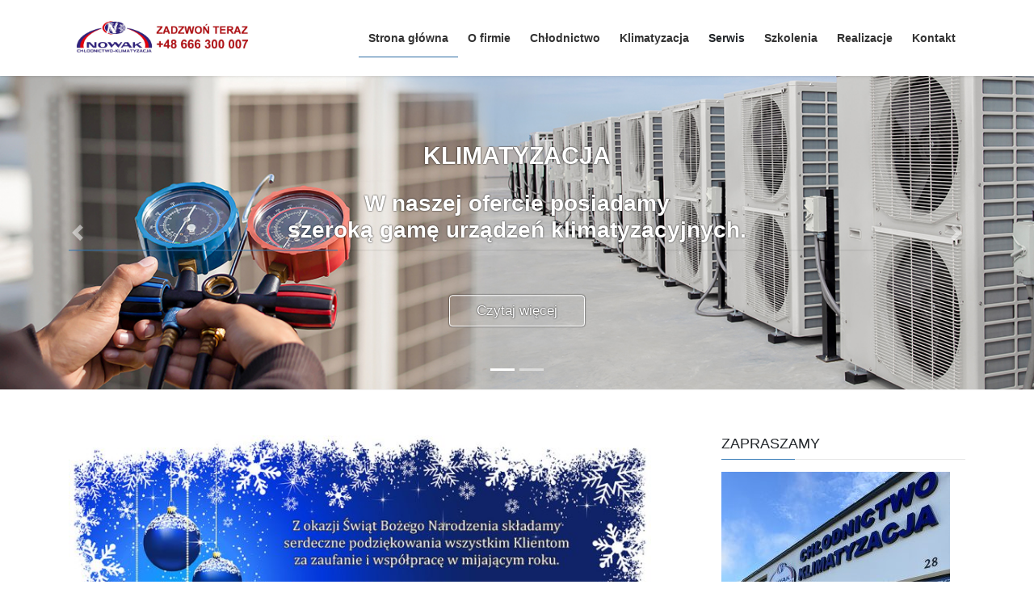

--- FILE ---
content_type: text/html; charset=UTF-8
request_url: http://nowak-klima.pl/
body_size: 13814
content:
<!DOCTYPE html>
<html lang="pl-PL">
<head>
<meta charset="utf-8">
<meta http-equiv="X-UA-Compatible" content="IE=edge">
<meta name="viewport" content="width=device-width, initial-scale=1">

<meta name='robots' content='index, follow, max-image-preview:large, max-snippet:-1, max-video-preview:-1' />
	<style>img:is([sizes="auto" i], [sizes^="auto," i]) { contain-intrinsic-size: 3000px 1500px }</style>
	
	<!-- This site is optimized with the Yoast SEO plugin v26.6 - https://yoast.com/wordpress/plugins/seo/ -->
	<title>Chłodnictwo i klimatyzacja - serwis i montaż, Wejherowo, pomorskie &#8226;</title>
	<link rel="canonical" href="https://nowak-klima.pl/" />
	<meta property="og:locale" content="pl_PL" />
	<meta property="og:type" content="website" />
	<meta property="og:title" content="Chłodnictwo i klimatyzacja - serwis i montaż, Wejherowo, pomorskie &#8226;" />
	<meta property="og:description" content="Witamy na naszej stronie Nasza firma z siedzibą&nbsp;w Gościcinie (niedaleko Wejherowa) działa na terenie województwa pomorskiego. Zapewniamy fachową&nbsp;obsługę urządzeń chłodniczych&nbsp;i klimatyzacyjnych Nasz serwis to nie tylko dobrze dobrany zespół doświadczonych ludzi, ale także własna flota z sporym bagażem części sewisowych, dzięki czemu często jesteśmy w stanie naprawić urządzenie w bardzo krótkim czasie. Wszyscy nasi serwisanci [&hellip;]" />
	<meta property="og:url" content="https://nowak-klima.pl/" />
	<meta property="article:publisher" content="https://www.facebook.com/ChlodnictwoKlimatyzacjaNowak" />
	<meta property="article:modified_time" content="2025-12-23T11:49:31+00:00" />
	<meta property="og:image" content="https://nowak-klima.pl/wp-content/uploads/2025/12/zyczenia_Nowak.jpg" />
	<meta property="og:image:width" content="1024" />
	<meta property="og:image:height" content="767" />
	<meta property="og:image:type" content="image/jpeg" />
	<meta name="twitter:card" content="summary_large_image" />
	<script type="application/ld+json" class="yoast-schema-graph">{"@context":"https://schema.org","@graph":[{"@type":"WebPage","@id":"https://nowak-klima.pl/","url":"https://nowak-klima.pl/","name":"Chłodnictwo i klimatyzacja - serwis i montaż, Wejherowo, pomorskie &#8226;","isPartOf":{"@id":"https://nowak-klima.pl/#website"},"primaryImageOfPage":{"@id":"https://nowak-klima.pl/#primaryimage"},"image":{"@id":"https://nowak-klima.pl/#primaryimage"},"thumbnailUrl":"https://nowak-klima.pl/wp-content/uploads/2025/12/zyczenia_Nowak-300x225.jpg","datePublished":"2018-08-19T15:26:40+00:00","dateModified":"2025-12-23T11:49:31+00:00","breadcrumb":{"@id":"https://nowak-klima.pl/#breadcrumb"},"inLanguage":"pl-PL","potentialAction":[{"@type":"ReadAction","target":["https://nowak-klima.pl/"]}]},{"@type":"ImageObject","inLanguage":"pl-PL","@id":"https://nowak-klima.pl/#primaryimage","url":"https://nowak-klima.pl/wp-content/uploads/2025/12/zyczenia_Nowak.jpg","contentUrl":"https://nowak-klima.pl/wp-content/uploads/2025/12/zyczenia_Nowak.jpg","width":1024,"height":767,"caption":"Christmas background with hanging snowy baubles"},{"@type":"BreadcrumbList","@id":"https://nowak-klima.pl/#breadcrumb","itemListElement":[{"@type":"ListItem","position":1,"name":"Strona główna"}]},{"@type":"WebSite","@id":"https://nowak-klima.pl/#website","url":"https://nowak-klima.pl/","name":"","description":"","potentialAction":[{"@type":"SearchAction","target":{"@type":"EntryPoint","urlTemplate":"https://nowak-klima.pl/?s={search_term_string}"},"query-input":{"@type":"PropertyValueSpecification","valueRequired":true,"valueName":"search_term_string"}}],"inLanguage":"pl-PL"}]}</script>
	<!-- / Yoast SEO plugin. -->


<link rel='dns-prefetch' href='//use.fontawesome.com' />
<link rel="alternate" type="application/rss+xml" title=" &raquo; Kanał z wpisami" href="https://nowak-klima.pl/feed/" />
<link rel="alternate" type="application/rss+xml" title=" &raquo; Kanał z komentarzami" href="https://nowak-klima.pl/comments/feed/" />
<meta name="description" content="" /><script type="text/javascript">
/* <![CDATA[ */
window._wpemojiSettings = {"baseUrl":"https:\/\/s.w.org\/images\/core\/emoji\/15.0.3\/72x72\/","ext":".png","svgUrl":"https:\/\/s.w.org\/images\/core\/emoji\/15.0.3\/svg\/","svgExt":".svg","source":{"concatemoji":"https:\/\/nowak-klima.pl\/wp-includes\/js\/wp-emoji-release.min.js?ver=6.7.1"}};
/*! This file is auto-generated */
!function(i,n){var o,s,e;function c(e){try{var t={supportTests:e,timestamp:(new Date).valueOf()};sessionStorage.setItem(o,JSON.stringify(t))}catch(e){}}function p(e,t,n){e.clearRect(0,0,e.canvas.width,e.canvas.height),e.fillText(t,0,0);var t=new Uint32Array(e.getImageData(0,0,e.canvas.width,e.canvas.height).data),r=(e.clearRect(0,0,e.canvas.width,e.canvas.height),e.fillText(n,0,0),new Uint32Array(e.getImageData(0,0,e.canvas.width,e.canvas.height).data));return t.every(function(e,t){return e===r[t]})}function u(e,t,n){switch(t){case"flag":return n(e,"\ud83c\udff3\ufe0f\u200d\u26a7\ufe0f","\ud83c\udff3\ufe0f\u200b\u26a7\ufe0f")?!1:!n(e,"\ud83c\uddfa\ud83c\uddf3","\ud83c\uddfa\u200b\ud83c\uddf3")&&!n(e,"\ud83c\udff4\udb40\udc67\udb40\udc62\udb40\udc65\udb40\udc6e\udb40\udc67\udb40\udc7f","\ud83c\udff4\u200b\udb40\udc67\u200b\udb40\udc62\u200b\udb40\udc65\u200b\udb40\udc6e\u200b\udb40\udc67\u200b\udb40\udc7f");case"emoji":return!n(e,"\ud83d\udc26\u200d\u2b1b","\ud83d\udc26\u200b\u2b1b")}return!1}function f(e,t,n){var r="undefined"!=typeof WorkerGlobalScope&&self instanceof WorkerGlobalScope?new OffscreenCanvas(300,150):i.createElement("canvas"),a=r.getContext("2d",{willReadFrequently:!0}),o=(a.textBaseline="top",a.font="600 32px Arial",{});return e.forEach(function(e){o[e]=t(a,e,n)}),o}function t(e){var t=i.createElement("script");t.src=e,t.defer=!0,i.head.appendChild(t)}"undefined"!=typeof Promise&&(o="wpEmojiSettingsSupports",s=["flag","emoji"],n.supports={everything:!0,everythingExceptFlag:!0},e=new Promise(function(e){i.addEventListener("DOMContentLoaded",e,{once:!0})}),new Promise(function(t){var n=function(){try{var e=JSON.parse(sessionStorage.getItem(o));if("object"==typeof e&&"number"==typeof e.timestamp&&(new Date).valueOf()<e.timestamp+604800&&"object"==typeof e.supportTests)return e.supportTests}catch(e){}return null}();if(!n){if("undefined"!=typeof Worker&&"undefined"!=typeof OffscreenCanvas&&"undefined"!=typeof URL&&URL.createObjectURL&&"undefined"!=typeof Blob)try{var e="postMessage("+f.toString()+"("+[JSON.stringify(s),u.toString(),p.toString()].join(",")+"));",r=new Blob([e],{type:"text/javascript"}),a=new Worker(URL.createObjectURL(r),{name:"wpTestEmojiSupports"});return void(a.onmessage=function(e){c(n=e.data),a.terminate(),t(n)})}catch(e){}c(n=f(s,u,p))}t(n)}).then(function(e){for(var t in e)n.supports[t]=e[t],n.supports.everything=n.supports.everything&&n.supports[t],"flag"!==t&&(n.supports.everythingExceptFlag=n.supports.everythingExceptFlag&&n.supports[t]);n.supports.everythingExceptFlag=n.supports.everythingExceptFlag&&!n.supports.flag,n.DOMReady=!1,n.readyCallback=function(){n.DOMReady=!0}}).then(function(){return e}).then(function(){var e;n.supports.everything||(n.readyCallback(),(e=n.source||{}).concatemoji?t(e.concatemoji):e.wpemoji&&e.twemoji&&(t(e.twemoji),t(e.wpemoji)))}))}((window,document),window._wpemojiSettings);
/* ]]> */
</script>
<link rel='stylesheet' id='vkExUnit_common_style-css' href='https://nowak-klima.pl/wp-content/plugins/vk-all-in-one-expansion-unit/assets/css/vkExUnit_style.css?ver=9.112.4.0' type='text/css' media='all' />
<style id='vkExUnit_common_style-inline-css' type='text/css'>
:root {--ver_page_top_button_url:url(https://nowak-klima.pl/wp-content/plugins/vk-all-in-one-expansion-unit/assets/images/to-top-btn-icon.svg);}@font-face {font-weight: normal;font-style: normal;font-family: "vk_sns";src: url("https://nowak-klima.pl/wp-content/plugins/vk-all-in-one-expansion-unit/inc/sns/icons/fonts/vk_sns.eot?-bq20cj");src: url("https://nowak-klima.pl/wp-content/plugins/vk-all-in-one-expansion-unit/inc/sns/icons/fonts/vk_sns.eot?#iefix-bq20cj") format("embedded-opentype"),url("https://nowak-klima.pl/wp-content/plugins/vk-all-in-one-expansion-unit/inc/sns/icons/fonts/vk_sns.woff?-bq20cj") format("woff"),url("https://nowak-klima.pl/wp-content/plugins/vk-all-in-one-expansion-unit/inc/sns/icons/fonts/vk_sns.ttf?-bq20cj") format("truetype"),url("https://nowak-klima.pl/wp-content/plugins/vk-all-in-one-expansion-unit/inc/sns/icons/fonts/vk_sns.svg?-bq20cj#vk_sns") format("svg");}
.veu_promotion-alert__content--text {border: 1px solid rgba(0,0,0,0.125);padding: 0.5em 1em;border-radius: var(--vk-size-radius);margin-bottom: var(--vk-margin-block-bottom);font-size: 0.875rem;}/* Alert Content部分に段落タグを入れた場合に最後の段落の余白を0にする */.veu_promotion-alert__content--text p:last-of-type{margin-bottom:0;margin-top: 0;}
</style>
<style id='wp-emoji-styles-inline-css' type='text/css'>

	img.wp-smiley, img.emoji {
		display: inline !important;
		border: none !important;
		box-shadow: none !important;
		height: 1em !important;
		width: 1em !important;
		margin: 0 0.07em !important;
		vertical-align: -0.1em !important;
		background: none !important;
		padding: 0 !important;
	}
</style>
<link rel='stylesheet' id='wp-block-library-css' href='https://nowak-klima.pl/wp-includes/css/dist/block-library/style.min.css?ver=6.7.1' type='text/css' media='all' />
<style id='classic-theme-styles-inline-css' type='text/css'>
/*! This file is auto-generated */
.wp-block-button__link{color:#fff;background-color:#32373c;border-radius:9999px;box-shadow:none;text-decoration:none;padding:calc(.667em + 2px) calc(1.333em + 2px);font-size:1.125em}.wp-block-file__button{background:#32373c;color:#fff;text-decoration:none}
</style>
<style id='global-styles-inline-css' type='text/css'>
:root{--wp--preset--aspect-ratio--square: 1;--wp--preset--aspect-ratio--4-3: 4/3;--wp--preset--aspect-ratio--3-4: 3/4;--wp--preset--aspect-ratio--3-2: 3/2;--wp--preset--aspect-ratio--2-3: 2/3;--wp--preset--aspect-ratio--16-9: 16/9;--wp--preset--aspect-ratio--9-16: 9/16;--wp--preset--color--black: #000000;--wp--preset--color--cyan-bluish-gray: #abb8c3;--wp--preset--color--white: #ffffff;--wp--preset--color--pale-pink: #f78da7;--wp--preset--color--vivid-red: #cf2e2e;--wp--preset--color--luminous-vivid-orange: #ff6900;--wp--preset--color--luminous-vivid-amber: #fcb900;--wp--preset--color--light-green-cyan: #7bdcb5;--wp--preset--color--vivid-green-cyan: #00d084;--wp--preset--color--pale-cyan-blue: #8ed1fc;--wp--preset--color--vivid-cyan-blue: #0693e3;--wp--preset--color--vivid-purple: #9b51e0;--wp--preset--gradient--vivid-cyan-blue-to-vivid-purple: linear-gradient(135deg,rgba(6,147,227,1) 0%,rgb(155,81,224) 100%);--wp--preset--gradient--light-green-cyan-to-vivid-green-cyan: linear-gradient(135deg,rgb(122,220,180) 0%,rgb(0,208,130) 100%);--wp--preset--gradient--luminous-vivid-amber-to-luminous-vivid-orange: linear-gradient(135deg,rgba(252,185,0,1) 0%,rgba(255,105,0,1) 100%);--wp--preset--gradient--luminous-vivid-orange-to-vivid-red: linear-gradient(135deg,rgba(255,105,0,1) 0%,rgb(207,46,46) 100%);--wp--preset--gradient--very-light-gray-to-cyan-bluish-gray: linear-gradient(135deg,rgb(238,238,238) 0%,rgb(169,184,195) 100%);--wp--preset--gradient--cool-to-warm-spectrum: linear-gradient(135deg,rgb(74,234,220) 0%,rgb(151,120,209) 20%,rgb(207,42,186) 40%,rgb(238,44,130) 60%,rgb(251,105,98) 80%,rgb(254,248,76) 100%);--wp--preset--gradient--blush-light-purple: linear-gradient(135deg,rgb(255,206,236) 0%,rgb(152,150,240) 100%);--wp--preset--gradient--blush-bordeaux: linear-gradient(135deg,rgb(254,205,165) 0%,rgb(254,45,45) 50%,rgb(107,0,62) 100%);--wp--preset--gradient--luminous-dusk: linear-gradient(135deg,rgb(255,203,112) 0%,rgb(199,81,192) 50%,rgb(65,88,208) 100%);--wp--preset--gradient--pale-ocean: linear-gradient(135deg,rgb(255,245,203) 0%,rgb(182,227,212) 50%,rgb(51,167,181) 100%);--wp--preset--gradient--electric-grass: linear-gradient(135deg,rgb(202,248,128) 0%,rgb(113,206,126) 100%);--wp--preset--gradient--midnight: linear-gradient(135deg,rgb(2,3,129) 0%,rgb(40,116,252) 100%);--wp--preset--font-size--small: 13px;--wp--preset--font-size--medium: 20px;--wp--preset--font-size--large: 36px;--wp--preset--font-size--x-large: 42px;--wp--preset--spacing--20: 0.44rem;--wp--preset--spacing--30: 0.67rem;--wp--preset--spacing--40: 1rem;--wp--preset--spacing--50: 1.5rem;--wp--preset--spacing--60: 2.25rem;--wp--preset--spacing--70: 3.38rem;--wp--preset--spacing--80: 5.06rem;--wp--preset--shadow--natural: 6px 6px 9px rgba(0, 0, 0, 0.2);--wp--preset--shadow--deep: 12px 12px 50px rgba(0, 0, 0, 0.4);--wp--preset--shadow--sharp: 6px 6px 0px rgba(0, 0, 0, 0.2);--wp--preset--shadow--outlined: 6px 6px 0px -3px rgba(255, 255, 255, 1), 6px 6px rgba(0, 0, 0, 1);--wp--preset--shadow--crisp: 6px 6px 0px rgba(0, 0, 0, 1);}:where(.is-layout-flex){gap: 0.5em;}:where(.is-layout-grid){gap: 0.5em;}body .is-layout-flex{display: flex;}.is-layout-flex{flex-wrap: wrap;align-items: center;}.is-layout-flex > :is(*, div){margin: 0;}body .is-layout-grid{display: grid;}.is-layout-grid > :is(*, div){margin: 0;}:where(.wp-block-columns.is-layout-flex){gap: 2em;}:where(.wp-block-columns.is-layout-grid){gap: 2em;}:where(.wp-block-post-template.is-layout-flex){gap: 1.25em;}:where(.wp-block-post-template.is-layout-grid){gap: 1.25em;}.has-black-color{color: var(--wp--preset--color--black) !important;}.has-cyan-bluish-gray-color{color: var(--wp--preset--color--cyan-bluish-gray) !important;}.has-white-color{color: var(--wp--preset--color--white) !important;}.has-pale-pink-color{color: var(--wp--preset--color--pale-pink) !important;}.has-vivid-red-color{color: var(--wp--preset--color--vivid-red) !important;}.has-luminous-vivid-orange-color{color: var(--wp--preset--color--luminous-vivid-orange) !important;}.has-luminous-vivid-amber-color{color: var(--wp--preset--color--luminous-vivid-amber) !important;}.has-light-green-cyan-color{color: var(--wp--preset--color--light-green-cyan) !important;}.has-vivid-green-cyan-color{color: var(--wp--preset--color--vivid-green-cyan) !important;}.has-pale-cyan-blue-color{color: var(--wp--preset--color--pale-cyan-blue) !important;}.has-vivid-cyan-blue-color{color: var(--wp--preset--color--vivid-cyan-blue) !important;}.has-vivid-purple-color{color: var(--wp--preset--color--vivid-purple) !important;}.has-black-background-color{background-color: var(--wp--preset--color--black) !important;}.has-cyan-bluish-gray-background-color{background-color: var(--wp--preset--color--cyan-bluish-gray) !important;}.has-white-background-color{background-color: var(--wp--preset--color--white) !important;}.has-pale-pink-background-color{background-color: var(--wp--preset--color--pale-pink) !important;}.has-vivid-red-background-color{background-color: var(--wp--preset--color--vivid-red) !important;}.has-luminous-vivid-orange-background-color{background-color: var(--wp--preset--color--luminous-vivid-orange) !important;}.has-luminous-vivid-amber-background-color{background-color: var(--wp--preset--color--luminous-vivid-amber) !important;}.has-light-green-cyan-background-color{background-color: var(--wp--preset--color--light-green-cyan) !important;}.has-vivid-green-cyan-background-color{background-color: var(--wp--preset--color--vivid-green-cyan) !important;}.has-pale-cyan-blue-background-color{background-color: var(--wp--preset--color--pale-cyan-blue) !important;}.has-vivid-cyan-blue-background-color{background-color: var(--wp--preset--color--vivid-cyan-blue) !important;}.has-vivid-purple-background-color{background-color: var(--wp--preset--color--vivid-purple) !important;}.has-black-border-color{border-color: var(--wp--preset--color--black) !important;}.has-cyan-bluish-gray-border-color{border-color: var(--wp--preset--color--cyan-bluish-gray) !important;}.has-white-border-color{border-color: var(--wp--preset--color--white) !important;}.has-pale-pink-border-color{border-color: var(--wp--preset--color--pale-pink) !important;}.has-vivid-red-border-color{border-color: var(--wp--preset--color--vivid-red) !important;}.has-luminous-vivid-orange-border-color{border-color: var(--wp--preset--color--luminous-vivid-orange) !important;}.has-luminous-vivid-amber-border-color{border-color: var(--wp--preset--color--luminous-vivid-amber) !important;}.has-light-green-cyan-border-color{border-color: var(--wp--preset--color--light-green-cyan) !important;}.has-vivid-green-cyan-border-color{border-color: var(--wp--preset--color--vivid-green-cyan) !important;}.has-pale-cyan-blue-border-color{border-color: var(--wp--preset--color--pale-cyan-blue) !important;}.has-vivid-cyan-blue-border-color{border-color: var(--wp--preset--color--vivid-cyan-blue) !important;}.has-vivid-purple-border-color{border-color: var(--wp--preset--color--vivid-purple) !important;}.has-vivid-cyan-blue-to-vivid-purple-gradient-background{background: var(--wp--preset--gradient--vivid-cyan-blue-to-vivid-purple) !important;}.has-light-green-cyan-to-vivid-green-cyan-gradient-background{background: var(--wp--preset--gradient--light-green-cyan-to-vivid-green-cyan) !important;}.has-luminous-vivid-amber-to-luminous-vivid-orange-gradient-background{background: var(--wp--preset--gradient--luminous-vivid-amber-to-luminous-vivid-orange) !important;}.has-luminous-vivid-orange-to-vivid-red-gradient-background{background: var(--wp--preset--gradient--luminous-vivid-orange-to-vivid-red) !important;}.has-very-light-gray-to-cyan-bluish-gray-gradient-background{background: var(--wp--preset--gradient--very-light-gray-to-cyan-bluish-gray) !important;}.has-cool-to-warm-spectrum-gradient-background{background: var(--wp--preset--gradient--cool-to-warm-spectrum) !important;}.has-blush-light-purple-gradient-background{background: var(--wp--preset--gradient--blush-light-purple) !important;}.has-blush-bordeaux-gradient-background{background: var(--wp--preset--gradient--blush-bordeaux) !important;}.has-luminous-dusk-gradient-background{background: var(--wp--preset--gradient--luminous-dusk) !important;}.has-pale-ocean-gradient-background{background: var(--wp--preset--gradient--pale-ocean) !important;}.has-electric-grass-gradient-background{background: var(--wp--preset--gradient--electric-grass) !important;}.has-midnight-gradient-background{background: var(--wp--preset--gradient--midnight) !important;}.has-small-font-size{font-size: var(--wp--preset--font-size--small) !important;}.has-medium-font-size{font-size: var(--wp--preset--font-size--medium) !important;}.has-large-font-size{font-size: var(--wp--preset--font-size--large) !important;}.has-x-large-font-size{font-size: var(--wp--preset--font-size--x-large) !important;}
:where(.wp-block-post-template.is-layout-flex){gap: 1.25em;}:where(.wp-block-post-template.is-layout-grid){gap: 1.25em;}
:where(.wp-block-columns.is-layout-flex){gap: 2em;}:where(.wp-block-columns.is-layout-grid){gap: 2em;}
:root :where(.wp-block-pullquote){font-size: 1.5em;line-height: 1.6;}
</style>
<link rel='stylesheet' id='contact-form-7-css' href='https://nowak-klima.pl/wp-content/plugins/contact-form-7/includes/css/styles.css?ver=6.1.4' type='text/css' media='all' />
<style id='contact-form-7-inline-css' type='text/css'>
.wpcf7 .wpcf7-recaptcha iframe {margin-bottom: 0;}.wpcf7 .wpcf7-recaptcha[data-align="center"] > div {margin: 0 auto;}.wpcf7 .wpcf7-recaptcha[data-align="right"] > div {margin: 0 0 0 auto;}
</style>
<link rel='stylesheet' id='bootstrap-4-style-css' href='https://nowak-klima.pl/wp-content/themes/lightning/_g2/library/bootstrap-4/css/bootstrap.min.css?ver=4.5.0' type='text/css' media='all' />
<link rel='stylesheet' id='lightning-common-style-css' href='https://nowak-klima.pl/wp-content/themes/lightning/_g2/assets/css/common.css?ver=15.29.4' type='text/css' media='all' />
<style id='lightning-common-style-inline-css' type='text/css'>
/* vk-mobile-nav */:root {--vk-mobile-nav-menu-btn-bg-src: url("https://nowak-klima.pl/wp-content/themes/lightning/_g2/inc/vk-mobile-nav/package/images/vk-menu-btn-black.svg");--vk-mobile-nav-menu-btn-close-bg-src: url("https://nowak-klima.pl/wp-content/themes/lightning/_g2/inc/vk-mobile-nav/package/images/vk-menu-close-black.svg");--vk-menu-acc-icon-open-black-bg-src: url("https://nowak-klima.pl/wp-content/themes/lightning/_g2/inc/vk-mobile-nav/package/images/vk-menu-acc-icon-open-black.svg");--vk-menu-acc-icon-open-white-bg-src: url("https://nowak-klima.pl/wp-content/themes/lightning/_g2/inc/vk-mobile-nav/package/images/vk-menu-acc-icon-open-white.svg");--vk-menu-acc-icon-close-black-bg-src: url("https://nowak-klima.pl/wp-content/themes/lightning/_g2/inc/vk-mobile-nav/package/images/vk-menu-close-black.svg");--vk-menu-acc-icon-close-white-bg-src: url("https://nowak-klima.pl/wp-content/themes/lightning/_g2/inc/vk-mobile-nav/package/images/vk-menu-close-white.svg");}
</style>
<link rel='stylesheet' id='lightning-design-style-css' href='https://nowak-klima.pl/wp-content/themes/lightning/_g2/design-skin/origin2/css/style.css?ver=15.29.4' type='text/css' media='all' />
<style id='lightning-design-style-inline-css' type='text/css'>
:root {--color-key:#337ab7;--wp--preset--color--vk-color-primary:#337ab7;--color-key-dark:#2e6da4;}
a { color:#337ab7; }
.tagcloud a:before { font-family: "Font Awesome 5 Free";content: "\f02b";font-weight: bold; }
.media .media-body .media-heading a:hover { color:; }@media (min-width: 768px){.gMenu > li:before,.gMenu > li.menu-item-has-children::after { border-bottom-color: }.gMenu li li { background-color: }.gMenu li li a:hover { background-color:; }} /* @media (min-width: 768px) */.page-header { background-color:; }h2,.mainSection-title { border-top-color:; }h3:after,.subSection-title:after { border-bottom-color:; }ul.page-numbers li span.page-numbers.current,.page-link dl .post-page-numbers.current { background-color:; }.pager li > a { border-color:;color:;}.pager li > a:hover { background-color:;color:#fff;}.siteFooter { border-top-color:; }dt { border-left-color:; }:root {--g_nav_main_acc_icon_open_url:url(https://nowak-klima.pl/wp-content/themes/lightning/_g2/inc/vk-mobile-nav/package/images/vk-menu-acc-icon-open-black.svg);--g_nav_main_acc_icon_close_url: url(https://nowak-klima.pl/wp-content/themes/lightning/_g2/inc/vk-mobile-nav/package/images/vk-menu-close-black.svg);--g_nav_sub_acc_icon_open_url: url(https://nowak-klima.pl/wp-content/themes/lightning/_g2/inc/vk-mobile-nav/package/images/vk-menu-acc-icon-open-white.svg);--g_nav_sub_acc_icon_close_url: url(https://nowak-klima.pl/wp-content/themes/lightning/_g2/inc/vk-mobile-nav/package/images/vk-menu-close-white.svg);}
</style>
<link rel='stylesheet' id='veu-cta-css' href='https://nowak-klima.pl/wp-content/plugins/vk-all-in-one-expansion-unit/inc/call-to-action/package/assets/css/style.css?ver=9.112.4.0' type='text/css' media='all' />
<link rel='stylesheet' id='lightning-theme-style-css' href='https://nowak-klima.pl/wp-content/themes/lightning/style.css?ver=15.29.4' type='text/css' media='all' />
<link rel='stylesheet' id='vk-font-awesome-css' href='https://nowak-klima.pl/wp-content/themes/lightning/vendor/vektor-inc/font-awesome-versions/src/versions/6/css/all.min.css?ver=6.4.2' type='text/css' media='all' />
<link rel='stylesheet' id='tablepress-default-css' href='https://nowak-klima.pl/wp-content/plugins/tablepress/css/build/default.css?ver=3.2.6' type='text/css' media='all' />
<link rel='stylesheet' id='bfa-font-awesome-css' href='https://use.fontawesome.com/releases/v5.15.4/css/all.css?ver=2.0.3' type='text/css' media='all' />
<link rel='stylesheet' id='bfa-font-awesome-v4-shim-css' href='https://use.fontawesome.com/releases/v5.15.4/css/v4-shims.css?ver=2.0.3' type='text/css' media='all' />
<style id='bfa-font-awesome-v4-shim-inline-css' type='text/css'>

			@font-face {
				font-family: 'FontAwesome';
				src: url('https://use.fontawesome.com/releases/v5.15.4/webfonts/fa-brands-400.eot'),
				url('https://use.fontawesome.com/releases/v5.15.4/webfonts/fa-brands-400.eot?#iefix') format('embedded-opentype'),
				url('https://use.fontawesome.com/releases/v5.15.4/webfonts/fa-brands-400.woff2') format('woff2'),
				url('https://use.fontawesome.com/releases/v5.15.4/webfonts/fa-brands-400.woff') format('woff'),
				url('https://use.fontawesome.com/releases/v5.15.4/webfonts/fa-brands-400.ttf') format('truetype'),
				url('https://use.fontawesome.com/releases/v5.15.4/webfonts/fa-brands-400.svg#fontawesome') format('svg');
			}

			@font-face {
				font-family: 'FontAwesome';
				src: url('https://use.fontawesome.com/releases/v5.15.4/webfonts/fa-solid-900.eot'),
				url('https://use.fontawesome.com/releases/v5.15.4/webfonts/fa-solid-900.eot?#iefix') format('embedded-opentype'),
				url('https://use.fontawesome.com/releases/v5.15.4/webfonts/fa-solid-900.woff2') format('woff2'),
				url('https://use.fontawesome.com/releases/v5.15.4/webfonts/fa-solid-900.woff') format('woff'),
				url('https://use.fontawesome.com/releases/v5.15.4/webfonts/fa-solid-900.ttf') format('truetype'),
				url('https://use.fontawesome.com/releases/v5.15.4/webfonts/fa-solid-900.svg#fontawesome') format('svg');
			}

			@font-face {
				font-family: 'FontAwesome';
				src: url('https://use.fontawesome.com/releases/v5.15.4/webfonts/fa-regular-400.eot'),
				url('https://use.fontawesome.com/releases/v5.15.4/webfonts/fa-regular-400.eot?#iefix') format('embedded-opentype'),
				url('https://use.fontawesome.com/releases/v5.15.4/webfonts/fa-regular-400.woff2') format('woff2'),
				url('https://use.fontawesome.com/releases/v5.15.4/webfonts/fa-regular-400.woff') format('woff'),
				url('https://use.fontawesome.com/releases/v5.15.4/webfonts/fa-regular-400.ttf') format('truetype'),
				url('https://use.fontawesome.com/releases/v5.15.4/webfonts/fa-regular-400.svg#fontawesome') format('svg');
				unicode-range: U+F004-F005,U+F007,U+F017,U+F022,U+F024,U+F02E,U+F03E,U+F044,U+F057-F059,U+F06E,U+F070,U+F075,U+F07B-F07C,U+F080,U+F086,U+F089,U+F094,U+F09D,U+F0A0,U+F0A4-F0A7,U+F0C5,U+F0C7-F0C8,U+F0E0,U+F0EB,U+F0F3,U+F0F8,U+F0FE,U+F111,U+F118-F11A,U+F11C,U+F133,U+F144,U+F146,U+F14A,U+F14D-F14E,U+F150-F152,U+F15B-F15C,U+F164-F165,U+F185-F186,U+F191-F192,U+F1AD,U+F1C1-F1C9,U+F1CD,U+F1D8,U+F1E3,U+F1EA,U+F1F6,U+F1F9,U+F20A,U+F247-F249,U+F24D,U+F254-F25B,U+F25D,U+F267,U+F271-F274,U+F279,U+F28B,U+F28D,U+F2B5-F2B6,U+F2B9,U+F2BB,U+F2BD,U+F2C1-F2C2,U+F2D0,U+F2D2,U+F2DC,U+F2ED,U+F328,U+F358-F35B,U+F3A5,U+F3D1,U+F410,U+F4AD;
			}
		
</style>
<script type="text/javascript" src="https://nowak-klima.pl/wp-includes/js/jquery/jquery.min.js?ver=3.7.1" id="jquery-core-js"></script>
<script type="text/javascript" src="https://nowak-klima.pl/wp-includes/js/jquery/jquery-migrate.min.js?ver=3.4.1" id="jquery-migrate-js"></script>
<link rel="https://api.w.org/" href="https://nowak-klima.pl/wp-json/" /><link rel="alternate" title="JSON" type="application/json" href="https://nowak-klima.pl/wp-json/wp/v2/pages/8" /><link rel="EditURI" type="application/rsd+xml" title="RSD" href="https://nowak-klima.pl/xmlrpc.php?rsd" />
<meta name="generator" content="WordPress 6.7.1" />
<link rel='shortlink' href='https://nowak-klima.pl/' />
<link rel="alternate" title="oEmbed (JSON)" type="application/json+oembed" href="https://nowak-klima.pl/wp-json/oembed/1.0/embed?url=https%3A%2F%2Fnowak-klima.pl%2F" />
<link rel="alternate" title="oEmbed (XML)" type="text/xml+oembed" href="https://nowak-klima.pl/wp-json/oembed/1.0/embed?url=https%3A%2F%2Fnowak-klima.pl%2F&#038;format=xml" />
<style id="lightning-color-custom-for-plugins" type="text/css">/* ltg theme common */.color_key_bg,.color_key_bg_hover:hover{background-color: #337ab7;}.color_key_txt,.color_key_txt_hover:hover{color: #337ab7;}.color_key_border,.color_key_border_hover:hover{border-color: #337ab7;}.color_key_dark_bg,.color_key_dark_bg_hover:hover{background-color: #2e6da4;}.color_key_dark_txt,.color_key_dark_txt_hover:hover{color: #2e6da4;}.color_key_dark_border,.color_key_dark_border_hover:hover{border-color: #2e6da4;}</style><!-- [ VK All in One Expansion Unit OGP ] -->
<meta property="og:site_name" content="" />
<meta property="og:url" content="https://nowak-klima.pl/" />
<meta property="og:title" content="Chłodnictwo i klimatyzacja - serwis i montaż, Wejherowo, pomorskie &#8226;" />
<meta property="og:description" content="" />
<meta property="fb:app_id" content="https://www.facebook.com/ChlodnictwoKlimatyzacjaNowak/?ref=embed_page" />
<meta property="og:type" content="website" />
<!-- [ / VK All in One Expansion Unit OGP ] -->
<!-- [ VK All in One Expansion Unit twitter card ] -->
<meta name="twitter:card" content="summary_large_image">
<meta name="twitter:description" content="">
<meta name="twitter:title" content="Chłodnictwo i klimatyzacja - serwis i montaż, Wejherowo, pomorskie &#8226;">
<meta name="twitter:url" content="https://nowak-klima.pl">
	<meta name="twitter:domain" content="nowak-klima.pl">
	<!-- [ / VK All in One Expansion Unit twitter card ] -->
	<!-- [ VK All in One Expansion Unit WebSite Structure Data ] --><script type="application/ld+json">{"@context":"https://schema.org/","@type":"WebSite","name":"","url":"https://nowak-klima.pl"}</script><!-- [ / VK All in One Expansion Unit WebSite Structure Data ] -->
</head>
<body data-rsssl=1 class="home page-template-default page page-id-8 wp-custom-logo fa_v6_css post-name-strona-glowna post-type-page sidebar-fix sidebar-fix-priority-top bootstrap4 device-mobile modula-best-grid-gallery">
<a class="skip-link screen-reader-text" href="#main">Skip to the content</a>
<a class="skip-link screen-reader-text" href="#vk-mobile-nav">Skip to the Navigation</a>
<header class="siteHeader">
		<div class="container siteHeadContainer">
		<div class="navbar-header">
						<h1 class="navbar-brand siteHeader_logo">
			<a href="https://nowak-klima.pl/">
				<span><img src="https://nowak-klima.pl/wp-content/uploads/2024/11/nowak_chlodnictwo_klimatyzacja_logo_moje-scaled.jpg" alt="" /></span>
			</a>
			</h1>
					</div>

					<div id="gMenu_outer" class="gMenu_outer">
				<nav class="menu-menu-glowne-container"><ul id="menu-menu-glowne" class="menu gMenu vk-menu-acc"><li id="menu-item-130" class="menu-item menu-item-type-post_type menu-item-object-page menu-item-home current-menu-item page_item page-item-8 current_page_item"><a href="https://nowak-klima.pl/"><strong class="gMenu_name">Strona główna</strong></a></li>
<li id="menu-item-940" class="menu-item menu-item-type-post_type menu-item-object-page"><a href="https://nowak-klima.pl/o-firmie_/"><strong class="gMenu_name">O firmie</strong></a></li>
<li id="menu-item-132" class="menu-item menu-item-type-custom menu-item-object-custom"><a href="/chlodnictwo/"><strong class="gMenu_name">Chłodnictwo</strong></a></li>
<li id="menu-item-248" class="menu-item menu-item-type-custom menu-item-object-custom menu-item-has-children"><a href="/klimatyzacja/"><strong class="gMenu_name">Klimatyzacja</strong></a>
<ul class="sub-menu">
	<li id="menu-item-833" class="menu-item menu-item-type-post_type menu-item-object-page"><a href="https://nowak-klima.pl/klimatyzacja/gdynia/">Gdynia</a></li>
	<li id="menu-item-714" class="menu-item menu-item-type-post_type menu-item-object-page"><a href="https://nowak-klima.pl/klimatyzacja/lebork/">Lębork</a></li>
	<li id="menu-item-745" class="menu-item menu-item-type-post_type menu-item-object-page"><a href="https://nowak-klima.pl/klimatyzacja/puck/">Puck</a></li>
	<li id="menu-item-751" class="menu-item menu-item-type-post_type menu-item-object-page"><a href="https://nowak-klima.pl/klimatyzacja/reda/">Reda</a></li>
	<li id="menu-item-713" class="menu-item menu-item-type-post_type menu-item-object-page"><a href="https://nowak-klima.pl/klimatyzacja/rumia/">Rumia</a></li>
</ul>
</li>
<li id="menu-item-728" class="menu-item menu-item-type-custom menu-item-object-custom menu-item-has-children"><a><strong class="gMenu_name">Serwis</strong></a>
<ul class="sub-menu">
	<li id="menu-item-1490" class="menu-item menu-item-type-post_type menu-item-object-page"><a href="https://nowak-klima.pl/certyfikaty/">Certyfikaty</a></li>
	<li id="menu-item-832" class="menu-item menu-item-type-post_type menu-item-object-page"><a href="https://nowak-klima.pl/serwis-klimatyzacji/gdynia/">Gdynia</a></li>
	<li id="menu-item-727" class="menu-item menu-item-type-post_type menu-item-object-page"><a href="https://nowak-klima.pl/serwis-klimatyzacji/lebork/">Lębork</a></li>
	<li id="menu-item-816" class="menu-item menu-item-type-post_type menu-item-object-page"><a href="https://nowak-klima.pl/serwis-klimatyzacji/puck/">Puck</a></li>
	<li id="menu-item-769" class="menu-item menu-item-type-post_type menu-item-object-page"><a href="https://nowak-klima.pl/serwis-klimatyzacji/reda/">Reda</a></li>
	<li id="menu-item-737" class="menu-item menu-item-type-post_type menu-item-object-page"><a href="https://nowak-klima.pl/serwis-klimatyzacji/rumia/">Rumia</a></li>
	<li id="menu-item-768" class="menu-item menu-item-type-post_type menu-item-object-page"><a href="https://nowak-klima.pl/serwis-klimatyzacji/wejherowo/">Wejherowo</a></li>
</ul>
</li>
<li id="menu-item-704" class="menu-item menu-item-type-post_type menu-item-object-page"><a href="https://nowak-klima.pl/szkolenia/"><strong class="gMenu_name">Szkolenia</strong></a></li>
<li id="menu-item-133" class="menu-item menu-item-type-custom menu-item-object-custom"><a href="/realizacje/"><strong class="gMenu_name">Realizacje</strong></a></li>
<li id="menu-item-135" class="menu-item menu-item-type-custom menu-item-object-custom"><a href="/kontakt/"><strong class="gMenu_name">Kontakt</strong></a></li>
</ul></nav>			</div>
			</div>
	</header>

			<div id="top__fullcarousel" data-interval="4000" class="carousel slide slide-main" data-ride="carousel">


				<!-- Indicators -->
		<ol class="carousel-indicators">
						<li data-target="#top__fullcarousel" data-slide-to="0"></li>
							<li data-target="#top__fullcarousel" data-slide-to="1"></li>
						</ol>
		<div class="carousel-inner">
						<div class="carousel-item item item-1												 active	">

				
				<picture>
										  <img src="https://nowak-klima.pl/wp-content/uploads/2024/11/1400x424_klimatyzacja.jpg" alt="" class="slide-item-img d-block w-100">
					</picture>

					


					<div class="slide-text-set mini-content">

					
					<div class="mini-content-container-1 container" style="text-align:center"><h3 class="slide-text-title" style="text-align:center;color:#ffffff;text-shadow:0 0 2px #000000"><b>KLIMATYZACJA</b></h3><div class="slide-text-caption" style="text-align:center;color:#ffffff;text-shadow:0 0 2px #000000"><h3><b>W naszej ofercie posiadamy <br> szeroką gamę urządzeń klimatyzacyjnych.</b></h3></div><style type="text/css">.mini-content-container-1 .btn{color:#ffffff;text-shadow:0 0 2px #000000;background:transparent;transition: .3s;border-color:#ffffff;box-shadow:0 0 2px #000000;}.mini-content-container-1 .btn:hover{color:#fff;background-color:#337ab7;border-color:#337ab7;}</style><a class="btn btn-ghost" href="https://nowak-klima.pl/klimatyzacja/">Czytaj więcej</a></div>
					</div><!-- .mini-content -->

								  </div><!-- [ /.item ] -->

											<div class="carousel-item item item-2													">

				
				<picture>
										  <img src="https://nowak-klima.pl/wp-content/uploads/2024/11/a1.jpg" alt="" class="slide-item-img d-block w-100">
					</picture>

					


					<div class="slide-text-set mini-content">

					
					<div class="mini-content-container-2 container" style="text-align:center"><h3 class="slide-text-title" style="text-align:center;color:#f4f4f4;text-shadow:0 0 2px #000000"><b>CHŁODNICTWO</b></h3><style type="text/css">.mini-content-container-2 .btn{color:#f4f4f4;text-shadow:0 0 2px #000000;background:transparent;transition: .3s;border-color:#f4f4f4;box-shadow:0 0 2px #000000;}.mini-content-container-2 .btn:hover{color:#fff;background-color:#337ab7;border-color:#337ab7;}</style><a class="btn btn-ghost" href="https://nowak-klima.pl/chlodnictwo/">Czytaj więcej</a></div>
					</div><!-- .mini-content -->

								  </div><!-- [ /.item ] -->

																	</div><!-- [ /.carousel-inner ] -->

				<a class="carousel-control-prev" href="#top__fullcarousel" role="button" data-slide="prev">
		<span class="carousel-control-prev-icon" aria-hidden="true"></span>
		<span class="sr-only">Previous</span>
	  </a>
	  <a class="carousel-control-next" href="#top__fullcarousel" role="button" data-slide="next">
		<span class="carousel-control-next-icon" aria-hidden="true"></span>
		<span class="sr-only">Next</span>
	  </a>
	
	</div><!-- [ /#top__fullcarousel ] -->
	
<div class="section siteContent">
<div class="container">
<div class="row">

			<div class="col mainSection mainSection-col-two baseSection vk_posts-mainSection">

			
			
			
			
			
				
					
						
						<article id="post-8" class="post-8 page type-page status-publish hentry">
													<div class="entry-body">
							<p><a href="https://nowak-klima.pl/wp-content/uploads/2025/12/zyczenia_Nowak.jpg"><img fetchpriority="high" decoding="async" class=" wp-image-1524" src="https://nowak-klima.pl/wp-content/uploads/2025/12/zyczenia_Nowak-300x225.jpg" alt="" width="721" height="541" srcset="https://nowak-klima.pl/wp-content/uploads/2025/12/zyczenia_Nowak-300x225.jpg 300w, https://nowak-klima.pl/wp-content/uploads/2025/12/zyczenia_Nowak-768x575.jpg 768w, https://nowak-klima.pl/wp-content/uploads/2025/12/zyczenia_Nowak.jpg 1024w" sizes="(max-width: 721px) 100vw, 721px" /></a></p>
<h2 class="section_title">Witamy na naszej stronie</h2>


<p style="font-size:17px;font-style:normal;font-weight:500;line-height:1.4">Nasza firma z siedzibą&nbsp;<strong>w Gościcinie (niedaleko Wejherowa)</strong> działa na terenie województwa pomorskiego. Zapewniamy fachową&nbsp;<a href="https://nowak-klima.pl/chlodnictwo/">obsługę urządzeń chłodniczych</a>&nbsp;i klimatyzacyjnych</p>



<p style="font-size:17px;font-style:normal;font-weight:500;line-height:1.4"></p>



<p style="font-size:17px;font-style:normal;font-weight:500;line-height:1.4">Nasz serwis to nie tylko dobrze dobrany zespół doświadczonych ludzi, ale także własna flota z sporym bagażem części sewisowych, dzięki czemu często jesteśmy w stanie naprawić urządzenie w bardzo krótkim czasie.</p>



<p></p>



<p style="font-size:17px;font-style:normal;font-weight:500;line-height:1.4">Wszyscy nasi serwisanci posiadają ważne szkolenia i certyfikaty F-Gazowe.</p>



<p></p>



<p style="font-size:17px;font-style:normal;font-weight:500;line-height:1.4">Zajmujemy się szeroko rozumianym odzyskiem ciepła. Przebudowujemy instalacje tak, by wykorzystać maksymalnie nadwyżki ciepła powstające podczas pracy urządzeń do ogrzania wody użytkowej lub pomieszczeń. Świadczymy kompleksowe usługi zarówno dla klientów indywidualnych, jak również firm i instytucji.</p>



<p style="font-size:17px;font-style:normal;font-weight:500;line-height:1.4">Nasze wieloletnie doświadczenie, solidność, słowność i wysoka jakość są gwarancją zadowolenia z naszych usług. W każdej chwili służymy pomocą i radą.</p>



<p></p>



<p style="font-size:17px;font-style:normal;font-weight:500;line-height:1.4"><strong><em>Klienci, którzy maja podpisane umowy serwisowe mogą liczyć na szybszy czas reakcji, niższe stawki, telefoniczne wsparcie techniczne oraz zdalny monitoring temperatur.</em></strong></p>



<p></p>



<p style="font-size:17px;font-style:normal;font-weight:500;line-height:1.4">W nagłych przypadkach nasi stali klienci mają pierwszeństwo i mogą liczyć na szybszą reakcję.</p>



<p></p>



<p style="font-size:17px;font-style:normal;font-weight:500;line-height:1.4">Podczas montażu duży nacisk kładziemy na estetykę, wykonując usługi kompleksowo, pracując przy tym czysto, szybko i dokładnie. Montaże instalacji chłodniczych i&nbsp;<a href="https://nowak-klima.pl/klimatyzacja/">klimatyzacyjnych</a>&nbsp;wykonywane przez firmę&nbsp;<a href="https://nowak-klima.pl/">Chłodnictwo Klimatyzacja Nowak</a>&nbsp;mogą konkurować z najlepszymi firmami w branży.</p>



<p></p>



<p style="font-size:17px;font-style:normal;font-weight:500;line-height:1.4">Zapraszamy do współpracy!</p>



<p style="font-size:17px;font-style:normal;font-weight:500;line-height:1.4">Nasz profesjonalny, dobrze wyszkolony i kompetentny zespół serwisantów oraz monterów zajmuje się kompleksową obsługą serwisową urządzeń chłodniczych oraz klimatyzacyjnych. Działamy na terenie <a href="/serwis-klimatyzacji/lebork/">Lęborka</a>, <a href="/serwis-klimatyzacji/wejherowo/">Wejherowa</a>, <a href="/serwis-klimatyzacji/reda/">Redy</a>, <a href="/serwis-klimatyzacji/rumia/">Rumi</a> i okolic!</p>



<p></p>



<p></p>



<figure class="wp-block-image size-full"><a href="mailto:biuro@nowak-klima.pl"><img decoding="async" width="1024" height="406" src="https://nowak-klima.pl/wp-content/uploads/2024/11/nowak_wizytowka_04_00.jpg" alt="" class="wp-image-1346" srcset="https://nowak-klima.pl/wp-content/uploads/2024/11/nowak_wizytowka_04_00.jpg 1024w, https://nowak-klima.pl/wp-content/uploads/2024/11/nowak_wizytowka_04_00-300x119.jpg 300w, https://nowak-klima.pl/wp-content/uploads/2024/11/nowak_wizytowka_04_00-768x305.jpg 768w" sizes="(max-width: 1024px) 100vw, 1024px" /></a></figure>



<p style="font-size:14px;line-height:1.4">Wysyłając wiadomość korzystając z formularza kontaktowego wyrażasz zgodę na przetwarzanie moich danych osobowych w celu odpowiedzi na moje zapytanie przez Chłodnictwo Klimatyzacja Tomasz Nowak, z siedzibą w Gościcinie, ul. Lęborska 28. Zgoda jest dobrowolna i mogę ją cofnąć w każdej chwili. Wiem, że przysługuje mi także prawo wglądu do moich danych, ich poprawienia lub usunięcia.</p>
<div class="veu_socialSet veu_socialSet-auto veu_socialSet-position-after veu_contentAddSection"><script>window.twttr=(function(d,s,id){var js,fjs=d.getElementsByTagName(s)[0],t=window.twttr||{};if(d.getElementById(id))return t;js=d.createElement(s);js.id=id;js.src="https://platform.twitter.com/widgets.js";fjs.parentNode.insertBefore(js,fjs);t._e=[];t.ready=function(f){t._e.push(f);};return t;}(document,"script","twitter-wjs"));</script><ul><li class="sb_facebook sb_icon"><a class="sb_icon_inner" href="//www.facebook.com/sharer.php?src=bm&u=https%3A%2F%2Fnowak-klima.pl%2F&amp;t=Ch%C5%82odnictwo%20i%20klimatyzacja%20-%20serwis%20i%20monta%C5%BC%2C%20Wejherowo%2C%20pomorskie%20%26%238226%3B" target="_blank" onclick="window.open(this.href,'FBwindow','width=650,height=450,menubar=no,toolbar=no,scrollbars=yes');return false;"><span class="vk_icon_w_r_sns_fb icon_sns"></span><span class="sns_txt">Facebook</span><span class="veu_count_sns_fb"></span></a></li><li class="sb_bluesky sb_icon"><a class="sb_icon_inner" href="https://bsky.app/intent/compose?text=Ch%C5%82odnictwo%20i%20klimatyzacja%20-%20serwis%20i%20monta%C5%BC%2C%20Wejherowo%2C%20pomorskie%20%26%238226%3B%0Ahttps%3A%2F%2Fnowak-klima.pl%2F" target="_blank" ><span class="vk_icon_w_r_sns_bluesky icon_sns"></span><span class="sns_txt">Bluesky</span></a></li><li class="sb_copy sb_icon"><button class="copy-button sb_icon_inner"data-clipboard-text="Chłodnictwo i klimatyzacja - serwis i montaż, Wejherowo, pomorskie &#8226; https://nowak-klima.pl/"><span class="vk_icon_w_r_sns_copy icon_sns"><i class="fas fa-copy"></i></span><span class="sns_txt">Copy</span></button></li></ul></div><!-- [ /.socialSet ] -->						</div>
																				 </article><!-- [ /#post-8 ] -->

					
				
			
			
						</div><!-- [ /.mainSection ] -->

							<div class="col subSection sideSection sideSection-col-two baseSection">
										<aside class="widget widget_media_image" id="media_image-3"><h1 class="widget-title subSection-title">ZAPRASZAMY</h1><img width="283" height="300" src="https://nowak-klima.pl/wp-content/uploads/2024/11/IMG_5094_A-283x300.jpg" class="image wp-image-1122  attachment-medium size-medium" alt="" style="max-width: 100%; height: auto;" decoding="async" loading="lazy" srcset="https://nowak-klima.pl/wp-content/uploads/2024/11/IMG_5094_A-283x300.jpg 283w, https://nowak-klima.pl/wp-content/uploads/2024/11/IMG_5094_A-966x1024.jpg 966w, https://nowak-klima.pl/wp-content/uploads/2024/11/IMG_5094_A-768x814.jpg 768w, https://nowak-klima.pl/wp-content/uploads/2024/11/IMG_5094_A.jpg 1024w" sizes="auto, (max-width: 283px) 100vw, 283px" /></aside>
		<aside class="widget widget_recent_entries" id="recent-posts-4">
		<h1 class="widget-title subSection-title">OSTATNIE WPISY</h1>
		<ul>
											<li>
					<a href="https://nowak-klima.pl/odzysk-ciepla-jak-zaoszczedzic-energie-w-twojej-firmie/">Odzysk ciepła – Jak zaoszczędzić&#8230;</a>
									</li>
											<li>
					<a href="https://nowak-klima.pl/this-is-your-first-post/">Wycofywanie F-gazów w Polsce&#8230;</a>
									</li>
											<li>
					<a href="https://nowak-klima.pl/welcome-to-wordpress/">Dlaczego regularna konserwacja..</a>
									</li>
					</ul>

		</aside>
		<aside class="widget widget_recent_entries" id="recent-posts-6">
		<h1 class="widget-title subSection-title">Ostatnie wpisy</h1>
		<ul>
											<li>
					<a href="https://nowak-klima.pl/odzysk-ciepla-jak-zaoszczedzic-energie-w-twojej-firmie/">Odzysk ciepła – Jak zaoszczędzić&#8230;</a>
									</li>
											<li>
					<a href="https://nowak-klima.pl/this-is-your-first-post/">Wycofywanie F-gazów w Polsce&#8230;</a>
									</li>
											<li>
					<a href="https://nowak-klima.pl/welcome-to-wordpress/">Dlaczego regularna konserwacja..</a>
									</li>
					</ul>

		</aside><aside class="widget_text widget widget_custom_html" id="custom_html-3"><div class="textwidget custom-html-widget"><hr></div></aside><aside class="widget widget_media_gallery" id="media_gallery-5">
		<style type="text/css">
			#gallery-1 {
				margin: auto;
			}
			#gallery-1 .gallery-item {
				float: left;
				margin-top: 10px;
				text-align: center;
				width: 100%;
			}
			#gallery-1 img {
				border: 2px solid #cfcfcf;
			}
			#gallery-1 .gallery-caption {
				margin-left: 0;
			}
			/* see gallery_shortcode() in wp-includes/media.php */
		</style>
		<div id='gallery-1' class='gallery galleryid-8 gallery-columns-1 gallery-size-full'><dl class='gallery-item'>
			<dt class='gallery-icon portrait'>
				<a href='https://nowak-klima.pl/o-firmie_/2024-11-20_budowa-017/'><img width="768" height="1024" src="https://nowak-klima.pl/wp-content/uploads/2024/11/2024-11-20_budowa-017.jpg" class="attachment-full size-full" alt="" decoding="async" loading="lazy" srcset="https://nowak-klima.pl/wp-content/uploads/2024/11/2024-11-20_budowa-017.jpg 768w, https://nowak-klima.pl/wp-content/uploads/2024/11/2024-11-20_budowa-017-225x300.jpg 225w" sizes="auto, (max-width: 768px) 100vw, 768px" /></a>
			</dt></dl><br style="clear: both" />
		</div>
</aside><aside class="widget widget_vkexunit_fbpageplugin" id="vkexunit_fbpageplugin-3"><div class="veu_fbPagePlugin"><h1 class="widget-title subSection-title">Facebook</h1>
		<div class="fbPagePlugin_body">
			<div class="fb-page" data-href="https://www.facebook.com/ChlodnictwoKlimatyzacjaNowak" data-width="500"  data-height="400" data-hide-cover="false" data-show-facepile="false" data-show-posts="true">
				<div class="fb-xfbml-parse-ignore">
					<blockquote cite="https://www.facebook.com/ChlodnictwoKlimatyzacjaNowak">
					<a href="https://www.facebook.com/ChlodnictwoKlimatyzacjaNowak">Facebook page</a>
					</blockquote>
				</div>
			</div>
		</div>

		</div></aside>									</div><!-- [ /.subSection ] -->
			

</div><!-- [ /.row ] -->
</div><!-- [ /.container ] -->
</div><!-- [ /.siteContent ] -->


<footer class="section siteFooter">
			
	
	<div class="container sectionBox copySection text-center">
			<p>Copyright &copy;  All Rights Reserved.</p><p>Powered by <a href="https://wordpress.org/">WordPress</a> with <a href="https://wordpress.org/themes/lightning/" target="_blank" title="Free WordPress Theme Lightning">Lightning Theme</a> &amp; <a href="https://wordpress.org/plugins/vk-all-in-one-expansion-unit/" target="_blank">VK All in One Expansion Unit</a></p>	</div>
</footer>
<div id="vk-mobile-nav-menu-btn" class="vk-mobile-nav-menu-btn">MENU</div><div class="vk-mobile-nav vk-mobile-nav-drop-in" id="vk-mobile-nav"><nav class="vk-mobile-nav-menu-outer" role="navigation"><ul id="menu-menu-glowne-1" class="vk-menu-acc menu"><li id="menu-item-130" class="menu-item menu-item-type-post_type menu-item-object-page menu-item-home current-menu-item page_item page-item-8 current_page_item menu-item-130"><a href="https://nowak-klima.pl/" aria-current="page">Strona główna</a></li>
<li id="menu-item-940" class="menu-item menu-item-type-post_type menu-item-object-page menu-item-940"><a href="https://nowak-klima.pl/o-firmie_/">O firmie</a></li>
<li id="menu-item-132" class="menu-item menu-item-type-custom menu-item-object-custom menu-item-132"><a href="/chlodnictwo/">Chłodnictwo</a></li>
<li id="menu-item-248" class="menu-item menu-item-type-custom menu-item-object-custom menu-item-has-children menu-item-248"><a href="/klimatyzacja/">Klimatyzacja</a>
<ul class="sub-menu">
	<li id="menu-item-833" class="menu-item menu-item-type-post_type menu-item-object-page menu-item-833"><a href="https://nowak-klima.pl/klimatyzacja/gdynia/">Gdynia</a></li>
	<li id="menu-item-714" class="menu-item menu-item-type-post_type menu-item-object-page menu-item-714"><a href="https://nowak-klima.pl/klimatyzacja/lebork/">Lębork</a></li>
	<li id="menu-item-745" class="menu-item menu-item-type-post_type menu-item-object-page menu-item-745"><a href="https://nowak-klima.pl/klimatyzacja/puck/">Puck</a></li>
	<li id="menu-item-751" class="menu-item menu-item-type-post_type menu-item-object-page menu-item-751"><a href="https://nowak-klima.pl/klimatyzacja/reda/">Reda</a></li>
	<li id="menu-item-713" class="menu-item menu-item-type-post_type menu-item-object-page menu-item-713"><a href="https://nowak-klima.pl/klimatyzacja/rumia/">Rumia</a></li>
</ul>
</li>
<li id="menu-item-728" class="menu-item menu-item-type-custom menu-item-object-custom menu-item-has-children menu-item-728"><a>Serwis</a>
<ul class="sub-menu">
	<li id="menu-item-1490" class="menu-item menu-item-type-post_type menu-item-object-page menu-item-1490"><a href="https://nowak-klima.pl/certyfikaty/">Certyfikaty</a></li>
	<li id="menu-item-832" class="menu-item menu-item-type-post_type menu-item-object-page menu-item-832"><a href="https://nowak-klima.pl/serwis-klimatyzacji/gdynia/">Gdynia</a></li>
	<li id="menu-item-727" class="menu-item menu-item-type-post_type menu-item-object-page menu-item-727"><a href="https://nowak-klima.pl/serwis-klimatyzacji/lebork/">Lębork</a></li>
	<li id="menu-item-816" class="menu-item menu-item-type-post_type menu-item-object-page menu-item-816"><a href="https://nowak-klima.pl/serwis-klimatyzacji/puck/">Puck</a></li>
	<li id="menu-item-769" class="menu-item menu-item-type-post_type menu-item-object-page menu-item-769"><a href="https://nowak-klima.pl/serwis-klimatyzacji/reda/">Reda</a></li>
	<li id="menu-item-737" class="menu-item menu-item-type-post_type menu-item-object-page menu-item-737"><a href="https://nowak-klima.pl/serwis-klimatyzacji/rumia/">Rumia</a></li>
	<li id="menu-item-768" class="menu-item menu-item-type-post_type menu-item-object-page menu-item-768"><a href="https://nowak-klima.pl/serwis-klimatyzacji/wejherowo/">Wejherowo</a></li>
</ul>
</li>
<li id="menu-item-704" class="menu-item menu-item-type-post_type menu-item-object-page menu-item-704"><a href="https://nowak-klima.pl/szkolenia/">Szkolenia</a></li>
<li id="menu-item-133" class="menu-item menu-item-type-custom menu-item-object-custom menu-item-133"><a href="/realizacje/">Realizacje</a></li>
<li id="menu-item-135" class="menu-item menu-item-type-custom menu-item-object-custom menu-item-135"><a href="/kontakt/">Kontakt</a></li>
</ul></nav></div><a href="#top" id="page_top" class="page_top_btn">PAGE TOP</a><script type="text/javascript" src="https://nowak-klima.pl/wp-includes/js/dist/hooks.min.js?ver=4d63a3d491d11ffd8ac6" id="wp-hooks-js"></script>
<script type="text/javascript" src="https://nowak-klima.pl/wp-includes/js/dist/i18n.min.js?ver=5e580eb46a90c2b997e6" id="wp-i18n-js"></script>
<script type="text/javascript" id="wp-i18n-js-after">
/* <![CDATA[ */
wp.i18n.setLocaleData( { 'text direction\u0004ltr': [ 'ltr' ] } );
/* ]]> */
</script>
<script type="text/javascript" src="https://nowak-klima.pl/wp-content/plugins/contact-form-7/includes/swv/js/index.js?ver=6.1.4" id="swv-js"></script>
<script type="text/javascript" id="contact-form-7-js-translations">
/* <![CDATA[ */
( function( domain, translations ) {
	var localeData = translations.locale_data[ domain ] || translations.locale_data.messages;
	localeData[""].domain = domain;
	wp.i18n.setLocaleData( localeData, domain );
} )( "contact-form-7", {"translation-revision-date":"2025-12-11 12:03:49+0000","generator":"GlotPress\/4.0.3","domain":"messages","locale_data":{"messages":{"":{"domain":"messages","plural-forms":"nplurals=3; plural=(n == 1) ? 0 : ((n % 10 >= 2 && n % 10 <= 4 && (n % 100 < 12 || n % 100 > 14)) ? 1 : 2);","lang":"pl"},"This contact form is placed in the wrong place.":["Ten formularz kontaktowy zosta\u0142 umieszczony w niew\u0142a\u015bciwym miejscu."],"Error:":["B\u0142\u0105d:"]}},"comment":{"reference":"includes\/js\/index.js"}} );
/* ]]> */
</script>
<script type="text/javascript" id="contact-form-7-js-before">
/* <![CDATA[ */
var wpcf7 = {
    "api": {
        "root": "https:\/\/nowak-klima.pl\/wp-json\/",
        "namespace": "contact-form-7\/v1"
    },
    "cached": 1
};
/* ]]> */
</script>
<script type="text/javascript" src="https://nowak-klima.pl/wp-content/plugins/contact-form-7/includes/js/index.js?ver=6.1.4" id="contact-form-7-js"></script>
<script type="text/javascript" id="vkExUnit_master-js-js-extra">
/* <![CDATA[ */
var vkExOpt = {"ajax_url":"https:\/\/nowak-klima.pl\/wp-admin\/admin-ajax.php","hatena_entry":"https:\/\/nowak-klima.pl\/wp-json\/vk_ex_unit\/v1\/hatena_entry\/","facebook_entry":"https:\/\/nowak-klima.pl\/wp-json\/vk_ex_unit\/v1\/facebook_entry\/","facebook_count_enable":"","entry_count":"1","entry_from_post":"","homeUrl":"https:\/\/nowak-klima.pl\/"};
/* ]]> */
</script>
<script type="text/javascript" src="https://nowak-klima.pl/wp-content/plugins/vk-all-in-one-expansion-unit/assets/js/all.min.js?ver=9.112.4.0" id="vkExUnit_master-js-js"></script>
<script type="text/javascript" src="https://nowak-klima.pl/wp-content/themes/lightning/_g2/library/bootstrap-4/js/bootstrap.min.js?ver=4.5.0" id="bootstrap-4-js-js"></script>
<script type="text/javascript" id="lightning-js-js-extra">
/* <![CDATA[ */
var lightningOpt = {"header_scrool":"1"};
/* ]]> */
</script>
<script type="text/javascript" src="https://nowak-klima.pl/wp-content/themes/lightning/_g2/assets/js/lightning.min.js?ver=15.29.4" id="lightning-js-js"></script>
<script type="text/javascript" src="https://nowak-klima.pl/wp-includes/js/clipboard.min.js?ver=2.0.11" id="clipboard-js"></script>
<script type="text/javascript" src="https://nowak-klima.pl/wp-content/plugins/vk-all-in-one-expansion-unit/inc/sns/assets/js/copy-button.js" id="copy-button-js"></script>
<script type="text/javascript" src="https://nowak-klima.pl/wp-content/plugins/vk-all-in-one-expansion-unit/inc/smooth-scroll/js/smooth-scroll.min.js?ver=9.112.4.0" id="smooth-scroll-js-js"></script>
<div id="fb-root"></div>
	<script>
;(function(w,d){
	var load_contents=function(){
		(function(d, s, id) {
		var js, fjs = d.getElementsByTagName(s)[0];
		if (d.getElementById(id)) return;
		js = d.createElement(s); js.id = id;
		js.src = "//connect.facebook.net/en_US/sdk.js#xfbml=1&version=v2.9&appId=https://www.facebook.com/ChlodnictwoKlimatyzacjaNowak/?ref=embed_page";
		fjs.parentNode.insertBefore(js, fjs);
		}(d, 'script', 'facebook-jssdk'));
	};
	var f=function(){
		load_contents();
		w.removeEventListener('scroll',f,true);
	};
	var widget = d.getElementsByClassName("fb-page")[0];
	var view_bottom = d.documentElement.scrollTop + d.documentElement.clientHeight;
	var widget_top = widget.getBoundingClientRect().top + w.scrollY;
	if ( widget_top < view_bottom) {
		load_contents();
	} else {
		w.addEventListener('scroll',f,true);
	}
})(window,document);
</script>
	</body>
</html>

<!-- Cached by WP-Optimize (gzip) - https://teamupdraft.com/wp-optimize/ - Last modified: 16 January 2026 18:38 (UTC:0) -->
